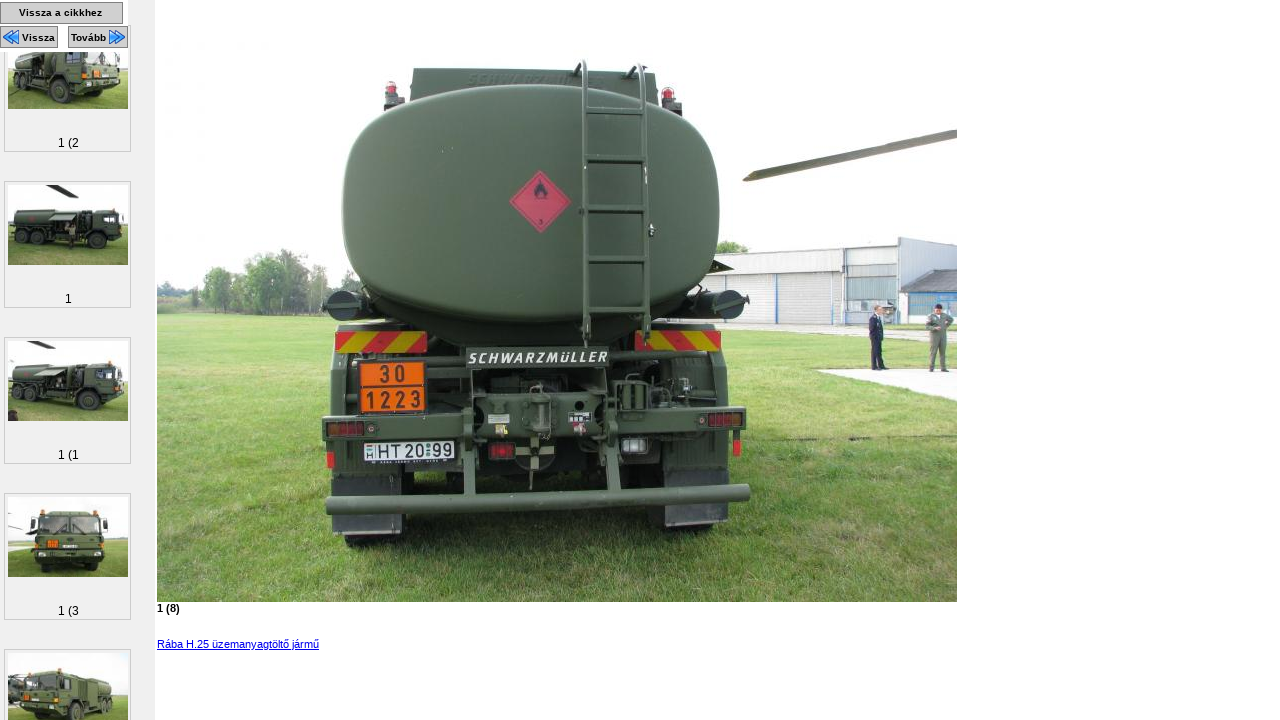

--- FILE ---
content_type: text/html; charset=UTF-8
request_url: https://makettinfo.hu/forum/image.php?img_url=upload%2F200901%2F1_8.jpg
body_size: 2159
content:
<html>
	<head>
		<title>1 (8) - Makettinfo.hu</title>
		<meta http-equiv='Content-Type' content='text/html; charset=utf-8' />
		<meta http-equiv='imagetoolbar' content='no' />
		<link href='/css/image_editor/image_editor.css' rel='stylesheet' type='text/css' charset='utf-8' />
		<style type='text/css'>
			body {
				margin: 0px;
				padding: 2px;
			}
			body, table, input, textarea, select, div {
				font-family: Verdana, Arial, Helvetica, sans-serif;
				font-size: 11px;
			}
		</style>
		<script src='/js/png.js' type='text/javascript' charset='utf-8'></script>
		<script src='/js/image_editor/image_editor.js' type='text/javascript' charset='utf-8'></script>
		<script type='text/javascript'>
			function bodyOnload() {
				alphaBackgrounds();
				preLoad('/upload/200901/tn_800x600_1_10.jpg');preLoad('/upload/200901/tn_800x600_1_7.jpg');preLoad('/upload/200901/1_8.jpg');
			}
		</script>
		<!-- <link href='?img_id=' rel='start' /> -->
		<link href='?img_id=90570#image_90570' rel='prev' />
		<link href='?img_id=90572#image_90572' rel='next' />
	</head>
	<body onload='bodyOnload();' style='overflow: hidden;'>
		
	<div style='margin-left: 155;px; height: 100%; overflow: auto;'>

	<div style='margin: 0px 0px 0px 0px; padding: 0px; clear: both;'>

			<a href='?img_id=90571&amp;size=full#image_90571'>
				<img src='/upload/200901/tn_800x600_1_8.jpg' title='1 (8)' alt='1 (8)' style='border: none;' />
			</a>
		
	</div>

	<b>1 (8)</b><br />
	<br />

	<br />
	<a href='/Raba-H.25-uzemanyagtolto-jarmu'>Rába H.25 üzemanyagtöltő jármű</a><br />

	</div>

		
		<div style='position: absolute; top: 0px; left: 0px; z-index: 999; background-color: white; padding-top: 2px; padding-bottom: 2px;'>
		
        <a href='/Raba-H.25-uzemanyagtolto-jarmu' style='margin: 0px 5px 2px 0px; color: black; padding: 0px; font-weight: 800; text-decoration: none; background-color: #D0D0D0; border: 1px solid gray; display: block; height: 20px; overflow: hidden; line-height: 28px; text-align: center;' title='Rába H.25 üzemanyagtöltő jármű'>
            <span style='margin: 0px 2px 0px 0px; font-size: 10px; position: relative; top: -4px;'>Vissza a cikkhez</span>
        </a>
    
	<a href='?img_id=90570&amp;size=medium#image_90570' style='margin: 0px 5px 2px 0px; color: black; padding: 0px; font-weight: 800; text-decoration: none; background-color: #D0D0D0; border: 1px solid gray; display: block; float: left; height: 20px; overflow: hidden; ' title='1 (7)'>
		<img src='/img/find_prev.png' title='Előző kép' alt='Előző kép' style='border: 0px; margin: 2px 0px 0px 2px;' />
		<span style='margin: 0px 2px 0px 0px; font-size: 10px; line-height: 14px; position: relative; top: -4px;'>Vissza</span>
	</a>

	<a href='?img_id=90572&amp;size=medium#image_90572' style='margin: 0px 0px 2px 5px; color: black; font-weight: 800; text-decoration: none; background-color: #D0D0D0; border: 1px solid gray; display: block; float: left; height: 20px; overflow: hidden; ' title='1 (10)'>
		<span style='margin: 0px 0px 0px 2px; font-size: 10px; line-height: 14px; position: relative; top: -4px;'>Tovább</span>
		<img src='/img/find_next.png' title='Következő kép' alt='Következő kép' style='border: 0px; margin: 2px 2px 0px 0px;' />
	</a>

		</div>
		<div style='position: absolute; top: 0px; left: 0px; width: 155px; height: 100%; overflow: auto; background-color: #F0F0F0;'>
	
			<table id='image_90564' class='image_container' style='display: block; margin-top: 25px;'>
				<tr>
					<td>
		
				<a href='image.php?img_url=upload%2F200901%2F1_2_2.jpg#image_90564' class='image_link'>
				<img src='/upload/200901/tn_120x100_1_2_2.jpg' width='120px' class='thumbnail' height='90px' title='1 (2)' alt='1 (2)' />
				</a>
			
					</td>
				</tr>
		
				<tr>
					<td class='image_description'>
		1 (2
					</td>
				</tr>
		
			</table>
		
			<table id='image_90562' class='image_container' style='display: block; margin-top: 25px;'>
				<tr>
					<td>
		
				<a href='image.php?img_url=upload%2F200901%2F1_3.jpg#image_90562' class='image_link'>
				<img src='/upload/200901/tn_120x100_1_3.jpg' width='120px' class='thumbnail' height='90px' title='1' alt='1' />
				</a>
			
					</td>
				</tr>
		
				<tr>
					<td class='image_description'>
		1
					</td>
				</tr>
		
			</table>
		
			<table id='image_90563' class='image_container' style='display: block; margin-top: 25px;'>
				<tr>
					<td>
		
				<a href='image.php?img_url=upload%2F200901%2F1_1.jpg#image_90563' class='image_link'>
				<img src='/upload/200901/tn_120x100_1_1.jpg' width='120px' class='thumbnail' height='90px' title='1 (1)' alt='1 (1)' />
				</a>
			
					</td>
				</tr>
		
				<tr>
					<td class='image_description'>
		1 (1
					</td>
				</tr>
		
			</table>
		
			<table id='image_90566' class='image_container' style='display: block; margin-top: 25px;'>
				<tr>
					<td>
		
				<a href='image.php?img_url=upload%2F200901%2F1_3_2.jpg#image_90566' class='image_link'>
				<img src='/upload/200901/tn_120x100_1_3_2.jpg' width='120px' class='thumbnail' height='90px' title='1 (3)' alt='1 (3)' />
				</a>
			
					</td>
				</tr>
		
				<tr>
					<td class='image_description'>
		1 (3
					</td>
				</tr>
		
			</table>
		
			<table id='image_90567' class='image_container' style='display: block; margin-top: 25px;'>
				<tr>
					<td>
		
				<a href='image.php?img_url=upload%2F200901%2F1_4.jpg#image_90567' class='image_link'>
				<img src='/upload/200901/tn_120x100_1_4.jpg' width='120px' class='thumbnail' height='90px' title='1 (4)' alt='1 (4)' />
				</a>
			
					</td>
				</tr>
		
				<tr>
					<td class='image_description'>
		1 (4
					</td>
				</tr>
		
			</table>
		
			<table id='image_90568' class='image_container' style='display: block; margin-top: 25px;'>
				<tr>
					<td>
		
				<a href='image.php?img_url=upload%2F200901%2F1_5.jpg#image_90568' class='image_link'>
				<img src='/upload/200901/tn_120x100_1_5.jpg' width='120px' class='thumbnail' height='90px' title='1 (5)' alt='1 (5)' />
				</a>
			
					</td>
				</tr>
		
				<tr>
					<td class='image_description'>
		1 (5
					</td>
				</tr>
		
			</table>
		
			<table id='image_90569' class='image_container' style='display: block; margin-top: 25px;'>
				<tr>
					<td>
		
				<a href='image.php?img_url=upload%2F200901%2F1_6.jpg#image_90569' class='image_link'>
				<img src='/upload/200901/tn_120x100_1_6.jpg' width='120px' class='thumbnail' height='90px' title='1 (6)' alt='1 (6)' />
				</a>
			
					</td>
				</tr>
		
				<tr>
					<td class='image_description'>
		1 (6
					</td>
				</tr>
		
			</table>
		
			<table id='image_90570' class='image_container' style='display: block; margin-top: 25px;'>
				<tr>
					<td>
		
				<a href='image.php?img_url=upload%2F200901%2F1_7.jpg#image_90570' class='image_link'>
				<img src='/upload/200901/tn_120x100_1_7.jpg' width='120px' class='thumbnail' height='90px' title='1 (7)' alt='1 (7)' />
				</a>
			
					</td>
				</tr>
		
				<tr>
					<td class='image_description'>
		1 (7
					</td>
				</tr>
		
			</table>
		
			<table id='image_90571' class='image_container' style='display: block; margin-top: 25px;'>
				<tr>
					<td>
		
				<a href='image.php?img_url=upload%2F200901%2F1_8.jpg#image_90571' class='image_link'>
				<img src='/upload/200901/tn_120x100_1_8.jpg' width='120px' class='thumbnail' height='90px' title='1 (8)' alt='1 (8)' />
				</a>
			
					</td>
				</tr>
		
				<tr>
					<td class='image_description'>
		1 (8
					</td>
				</tr>
		
			</table>
		
			<table id='image_90572' class='image_container' style='display: block; margin-top: 25px;'>
				<tr>
					<td>
		
				<a href='image.php?img_url=upload%2F200901%2F1_10.jpg#image_90572' class='image_link'>
				<img src='/upload/200901/tn_120x100_1_10.jpg' width='120px' class='thumbnail' height='90px' title='1 (10)' alt='1 (10)' />
				</a>
			
					</td>
				</tr>
		
				<tr>
					<td class='image_description'>
		1 (10
					</td>
				</tr>
		
			</table>
		
			<table id='image_90573' class='image_container' style='display: block; margin-top: 25px;'>
				<tr>
					<td>
		
				<a href='image.php?img_url=upload%2F200901%2F1_11.jpg#image_90573' class='image_link'>
				<img src='/upload/200901/tn_120x100_1_11.jpg' width='120px' class='thumbnail' height='90px' title='1 (11)' alt='1 (11)' />
				</a>
			
					</td>
				</tr>
		
				<tr>
					<td class='image_description'>
		1 (11
					</td>
				</tr>
		
			</table>
		
			<table id='image_90574' class='image_container' style='display: block; margin-top: 25px;'>
				<tr>
					<td>
		
				<a href='image.php?img_url=upload%2F200901%2F1_12.jpg#image_90574' class='image_link'>
				<img src='/upload/200901/tn_120x100_1_12.jpg' width='120px' class='thumbnail' height='90px' title='1 (12)' alt='1 (12)' />
				</a>
			
					</td>
				</tr>
		
				<tr>
					<td class='image_description'>
		1 (12
					</td>
				</tr>
		
			</table>
		
			<table id='image_90575' class='image_container' style='display: block; margin-top: 25px;'>
				<tr>
					<td>
		
				<a href='image.php?img_url=upload%2F200901%2F1_13.jpg#image_90575' class='image_link'>
				<img src='/upload/200901/tn_120x100_1_13.jpg' width='120px' class='thumbnail' height='90px' title='1 (13)' alt='1 (13)' />
				</a>
			
					</td>
				</tr>
		
				<tr>
					<td class='image_description'>
		1 (13
					</td>
				</tr>
		
			</table>
		
			<table id='image_90576' class='image_container' style='display: block; margin-top: 25px;'>
				<tr>
					<td>
		
				<a href='image.php?img_url=upload%2F200901%2F1_14.jpg#image_90576' class='image_link'>
				<img src='/upload/200901/tn_120x100_1_14.jpg' width='75px' class='thumbnail' height='100px' title='1 (14)' alt='1 (14)' />
				</a>
			
					</td>
				</tr>
		
				<tr>
					<td class='image_description'>
		1 (14
					</td>
				</tr>
		
			</table>
		
			<table id='image_90577' class='image_container' style='display: block; margin-top: 25px;'>
				<tr>
					<td>
		
				<a href='image.php?img_url=upload%2F200901%2F1_15.jpg#image_90577' class='image_link'>
				<img src='/upload/200901/tn_120x100_1_15.jpg' width='120px' class='thumbnail' height='90px' title='1 (15)' alt='1 (15)' />
				</a>
			
					</td>
				</tr>
		
				<tr>
					<td class='image_description'>
		1 (15
					</td>
				</tr>
		
			</table>
		
			<table id='image_90579' class='image_container' style='display: block; margin-top: 25px;'>
				<tr>
					<td>
		
				<a href='image.php?img_url=upload%2F200901%2F1_16.jpg#image_90579' class='image_link'>
				<img src='/upload/200901/tn_120x100_1_16.jpg' width='120px' class='thumbnail' height='90px' title='1 (16)' alt='1 (16)' />
				</a>
			
					</td>
				</tr>
		
				<tr>
					<td class='image_description'>
		1 (16
					</td>
				</tr>
		
			</table>
		
			<table id='image_90580' class='image_container' style='display: block; margin-top: 25px;'>
				<tr>
					<td>
		
				<a href='image.php?img_url=upload%2F200901%2F1_17.jpg#image_90580' class='image_link'>
				<img src='/upload/200901/tn_120x100_1_17.jpg' width='75px' class='thumbnail' height='100px' title='1 (17)' alt='1 (17)' />
				</a>
			
					</td>
				</tr>
		
				<tr>
					<td class='image_description'>
		1 (17
					</td>
				</tr>
		
			</table>
		
			<table id='image_90582' class='image_container' style='display: block; margin-top: 25px;'>
				<tr>
					<td>
		
				<a href='image.php?img_url=upload%2F200901%2F1_18.jpg#image_90582' class='image_link'>
				<img src='/upload/200901/tn_120x100_1_18.jpg' width='75px' class='thumbnail' height='100px' title='1 (18)' alt='1 (18)' />
				</a>
			
					</td>
				</tr>
		
				<tr>
					<td class='image_description'>
		1 (18
					</td>
				</tr>
		
			</table>
		
			<table id='image_90584' class='image_container' style='display: block; margin-top: 25px;'>
				<tr>
					<td>
		
				<a href='image.php?img_url=upload%2F200901%2F1_19.jpg#image_90584' class='image_link'>
				<img src='/upload/200901/tn_120x100_1_19.jpg' width='120px' class='thumbnail' height='90px' title='1 (19)' alt='1 (19)' />
				</a>
			
					</td>
				</tr>
		
				<tr>
					<td class='image_description'>
		1 (19
					</td>
				</tr>
		
			</table>
		
			<table id='image_90586' class='image_container' style='display: block; margin-top: 25px;'>
				<tr>
					<td>
		
				<a href='image.php?img_url=upload%2F200901%2F1_21.jpg#image_90586' class='image_link'>
				<img src='/upload/200901/tn_120x100_1_21.jpg' width='120px' class='thumbnail' height='90px' title='1 (21)' alt='1 (21)' />
				</a>
			
					</td>
				</tr>
		
				<tr>
					<td class='image_description'>
		1 (21
					</td>
				</tr>
		
			</table>
		
			<table id='image_90602' class='image_container' style='display: block; margin-top: 25px;'>
				<tr>
					<td>
		
				<a href='image.php?img_url=upload%2F200901%2F1_22.jpg#image_90602' class='image_link'>
				<img src='/upload/200901/tn_120x100_1_22.jpg' width='120px' class='thumbnail' height='90px' title='1 (22)' alt='1 (22)' />
				</a>
			
					</td>
				</tr>
		
				<tr>
					<td class='image_description'>
		1 (22
					</td>
				</tr>
		
			</table>
		
			<table id='image_90603' class='image_container' style='display: block; margin-top: 25px;'>
				<tr>
					<td>
		
				<a href='image.php?img_url=upload%2F200901%2F1_24.jpg#image_90603' class='image_link'>
				<img src='/upload/200901/tn_120x100_1_24.jpg' width='75px' class='thumbnail' height='100px' title='1 (24)' alt='1 (24)' />
				</a>
			
					</td>
				</tr>
		
				<tr>
					<td class='image_description'>
		1 (24
					</td>
				</tr>
		
			</table>
		
			<table id='image_90605' class='image_container' style='display: block; margin-top: 25px;'>
				<tr>
					<td>
		
				<a href='image.php?img_url=upload%2F200901%2F1_25.jpg#image_90605' class='image_link'>
				<img src='/upload/200901/tn_120x100_1_25.jpg' width='75px' class='thumbnail' height='100px' title='1 (25)' alt='1 (25)' />
				</a>
			
					</td>
				</tr>
		
				<tr>
					<td class='image_description'>
		1 (25
					</td>
				</tr>
		
			</table>
		
			<table id='image_90606' class='image_container' style='display: block; margin-top: 25px;'>
				<tr>
					<td>
		
				<a href='image.php?img_url=upload%2F200901%2F1_26.jpg#image_90606' class='image_link'>
				<img src='/upload/200901/tn_120x100_1_26.jpg' width='75px' class='thumbnail' height='100px' title='1 (26)' alt='1 (26)' />
				</a>
			
					</td>
				</tr>
		
				<tr>
					<td class='image_description'>
		1 (26
					</td>
				</tr>
		
			</table>
		
			<table id='image_90607' class='image_container' style='display: block; margin-top: 25px;'>
				<tr>
					<td>
		
				<a href='image.php?img_url=upload%2F200901%2F1_27.jpg#image_90607' class='image_link'>
				<img src='/upload/200901/tn_120x100_1_27.jpg' width='75px' class='thumbnail' height='100px' title='1 (27)' alt='1 (27)' />
				</a>
			
					</td>
				</tr>
		
				<tr>
					<td class='image_description'>
		1 (27
					</td>
				</tr>
		
			</table>
		
			<table id='image_90608' class='image_container' style='display: block; margin-top: 25px;'>
				<tr>
					<td>
		
				<a href='image.php?img_url=upload%2F200901%2F1_28.jpg#image_90608' class='image_link'>
				<img src='/upload/200901/tn_120x100_1_28.jpg' width='120px' class='thumbnail' height='90px' title='1 (28)' alt='1 (28)' />
				</a>
			
					</td>
				</tr>
		
				<tr>
					<td class='image_description'>
		1 (28
					</td>
				</tr>
		
			</table>
		
			<table id='image_90609' class='image_container' style='display: block; margin-top: 25px;'>
				<tr>
					<td>
		
				<a href='image.php?img_url=upload%2F200901%2F1_29.jpg#image_90609' class='image_link'>
				<img src='/upload/200901/tn_120x100_1_29.jpg' width='120px' class='thumbnail' height='90px' title='1 (29)' alt='1 (29)' />
				</a>
			
					</td>
				</tr>
		
				<tr>
					<td class='image_description'>
		1 (29
					</td>
				</tr>
		
			</table>
		
			<table id='image_90610' class='image_container' style='display: block; margin-top: 25px;'>
				<tr>
					<td>
		
				<a href='image.php?img_url=upload%2F200901%2F1_30.jpg#image_90610' class='image_link'>
				<img src='/upload/200901/tn_120x100_1_30.jpg' width='120px' class='thumbnail' height='90px' title='1 (30)' alt='1 (30)' />
				</a>
			
					</td>
				</tr>
		
				<tr>
					<td class='image_description'>
		1 (30
					</td>
				</tr>
		
			</table>
		
			<table id='image_90611' class='image_container' style='display: block; margin-top: 25px;'>
				<tr>
					<td>
		
				<a href='image.php?img_url=upload%2F200901%2F1_31.jpg#image_90611' class='image_link'>
				<img src='/upload/200901/tn_120x100_1_31.jpg' width='75px' class='thumbnail' height='100px' title='1 (31)' alt='1 (31)' />
				</a>
			
					</td>
				</tr>
		
				<tr>
					<td class='image_description'>
		1 (31
					</td>
				</tr>
		
			</table>
		
			<table id='image_90612' class='image_container' style='display: block; margin-top: 25px;'>
				<tr>
					<td>
		
				<a href='image.php?img_url=upload%2F200901%2F1_32.jpg#image_90612' class='image_link'>
				<img src='/upload/200901/tn_120x100_1_32.jpg' width='120px' class='thumbnail' height='90px' title='1 (32)' alt='1 (32)' />
				</a>
			
					</td>
				</tr>
		
				<tr>
					<td class='image_description'>
		1 (32
					</td>
				</tr>
		
			</table>
		
			<table id='image_90613' class='image_container' style='display: block; margin-top: 25px;'>
				<tr>
					<td>
		
				<a href='image.php?img_url=upload%2F200901%2F1_33.jpg#image_90613' class='image_link'>
				<img src='/upload/200901/tn_120x100_1_33.jpg' width='120px' class='thumbnail' height='90px' title='1 (33)' alt='1 (33)' />
				</a>
			
					</td>
				</tr>
		
				<tr>
					<td class='image_description'>
		1 (33
					</td>
				</tr>
		
			</table>
		
			<table id='image_90614' class='image_container' style='display: block; margin-top: 25px;'>
				<tr>
					<td>
		
				<a href='image.php?img_url=upload%2F200901%2F1_34.jpg#image_90614' class='image_link'>
				<img src='/upload/200901/tn_120x100_1_34.jpg' width='75px' class='thumbnail' height='100px' title='1 (34)' alt='1 (34)' />
				</a>
			
					</td>
				</tr>
		
				<tr>
					<td class='image_description'>
		1 (34
					</td>
				</tr>
		
			</table>
		
			<table id='image_90615' class='image_container' style='display: block; margin-top: 25px;'>
				<tr>
					<td>
		
				<a href='image.php?img_url=upload%2F200901%2F1_35.jpg#image_90615' class='image_link'>
				<img src='/upload/200901/tn_120x100_1_35.jpg' width='120px' class='thumbnail' height='90px' title='1 (35)' alt='1 (35)' />
				</a>
			
					</td>
				</tr>
		
				<tr>
					<td class='image_description'>
		1 (35
					</td>
				</tr>
		
			</table>
		
			<table id='image_90616' class='image_container' style='display: block; margin-top: 25px;'>
				<tr>
					<td>
		
				<a href='image.php?img_url=upload%2F200901%2F1_36.jpg#image_90616' class='image_link'>
				<img src='/upload/200901/tn_120x100_1_36.jpg' width='120px' class='thumbnail' height='90px' title='1 (36)' alt='1 (36)' />
				</a>
			
					</td>
				</tr>
		
				<tr>
					<td class='image_description'>
		1 (36
					</td>
				</tr>
		
			</table>
		
			<table id='image_90617' class='image_container' style='display: block; margin-top: 25px;'>
				<tr>
					<td>
		
				<a href='image.php?img_url=upload%2F200901%2F1_37.jpg#image_90617' class='image_link'>
				<img src='/upload/200901/tn_120x100_1_37.jpg' width='75px' class='thumbnail' height='100px' title='1 (37)' alt='1 (37)' />
				</a>
			
					</td>
				</tr>
		
				<tr>
					<td class='image_description'>
		1 (37
					</td>
				</tr>
		
			</table>
		
			<table id='image_90618' class='image_container' style='display: block; margin-top: 25px;'>
				<tr>
					<td>
		
				<a href='image.php?img_url=upload%2F200901%2F1_38.jpg#image_90618' class='image_link'>
				<img src='/upload/200901/tn_120x100_1_38.jpg' width='120px' class='thumbnail' height='90px' title='1 (38)' alt='1 (38)' />
				</a>
			
					</td>
				</tr>
		
				<tr>
					<td class='image_description'>
		1 (38
					</td>
				</tr>
		
			</table>
		
			<table id='image_90619' class='image_container' style='display: block; margin-top: 25px;'>
				<tr>
					<td>
		
				<a href='image.php?img_url=upload%2F200901%2F1_39.jpg#image_90619' class='image_link'>
				<img src='/upload/200901/tn_120x100_1_39.jpg' width='120px' class='thumbnail' height='90px' title='1 (39)' alt='1 (39)' />
				</a>
			
					</td>
				</tr>
		
				<tr>
					<td class='image_description'>
		1 (39
					</td>
				</tr>
		
			</table>
		
			<table id='image_90620' class='image_container' style='display: block; margin-top: 25px;'>
				<tr>
					<td>
		
				<a href='image.php?img_url=upload%2F200901%2F1_40.jpg#image_90620' class='image_link'>
				<img src='/upload/200901/tn_120x100_1_40.jpg' width='120px' class='thumbnail' height='90px' title='1 (40)' alt='1 (40)' />
				</a>
			
					</td>
				</tr>
		
				<tr>
					<td class='image_description'>
		1 (40
					</td>
				</tr>
		
			</table>
		
			<table id='image_90621' class='image_container' style='display: block; margin-top: 25px;'>
				<tr>
					<td>
		
				<a href='image.php?img_url=upload%2F200901%2F1_41.jpg#image_90621' class='image_link'>
				<img src='/upload/200901/tn_120x100_1_41.jpg' width='120px' class='thumbnail' height='90px' title='1 (41)' alt='1 (41)' />
				</a>
			
					</td>
				</tr>
		
				<tr>
					<td class='image_description'>
		1 (41
					</td>
				</tr>
		
			</table>
		
			<table id='image_90622' class='image_container' style='display: block; margin-top: 25px;'>
				<tr>
					<td>
		
				<a href='image.php?img_url=upload%2F200901%2F1_42.jpg#image_90622' class='image_link'>
				<img src='/upload/200901/tn_120x100_1_42.jpg' width='120px' class='thumbnail' height='90px' title='1 (42)' alt='1 (42)' />
				</a>
			
					</td>
				</tr>
		
				<tr>
					<td class='image_description'>
		1 (42
					</td>
				</tr>
		
			</table>
		
			<table id='image_90623' class='image_container' style='display: block; margin-top: 25px;'>
				<tr>
					<td>
		
				<a href='image.php?img_url=upload%2F200901%2F1_43.jpg#image_90623' class='image_link'>
				<img src='/upload/200901/tn_120x100_1_43.jpg' width='120px' class='thumbnail' height='90px' title='1 (43)' alt='1 (43)' />
				</a>
			
					</td>
				</tr>
		
				<tr>
					<td class='image_description'>
		1 (43
					</td>
				</tr>
		
			</table>
		
		</div>
	
	</body>
	</html>


--- FILE ---
content_type: text/javascript
request_url: https://makettinfo.hu/js/png.js
body_size: -116
content:
function alphaBackgrounds() {}

function antiFlickering() {
	try {
		document.execCommand("BackgroundImageCache", false, true);
	} catch (e) {}
}


--- FILE ---
content_type: text/javascript
request_url: https://makettinfo.hu/js/image_editor/image_editor.js
body_size: 450
content:
function sample_img_resize(imgO, maxWidth, maxHeight) {
	if (imgO.width > maxWidth || imgO.height > maxHeight) {
		if (imgO.width/imgO.height > maxWidth/maxHeight) {
			width = maxWidth;
			height = imgO.height*maxWidth/imgO.width;
		} else {
			height = maxHeight;
			width = imgO.width*maxHeight/imgO.height;
		}
		document.getElementById("sample_image").style.width = width + "px";
		document.getElementById("sample_image").style.height = height + "px";
	}
	document.getElementById("sample_image").style.visibility = "visible";
}

function attachment_onch(img, maxWidth, maxHeight) {
	if (img.value == '') return false;

	//var imageUrl = '';
	//imageUrl = img.value;
	//imageUrl = 'file://localhost/' + imageUrl.replace(/\\/g, '/'); // encodeURIComponent()
	//alert(imageUrl);

	var sample_image = document.getElementById('sample_image');
	
	var imgO = new Image();
	imgO.src = img.value;
	//alert(img.value);
	//imgO.src = imageUrl;

	/*	
	var sample_image_alter_text = document.getElementById('sample_image_alter_text');
	if (sample_image_alter_text) {
		sample_image_alter_text.visibility = 'hidden';
	}
	*/
	
	sample_image.onload = function () {sample_img_resize(imgO, maxWidth, maxHeight);};

	sample_image.src = img.value;
	//sample_image.visibility = 'visible';
	//sample_image.parentNode.style.backgroundColor = 'white';
	//document.getElementById('sample_image').src = img.value;
	//sample_image.src = imageUrl;
	
	var img_title;
	img_title = document.getElementById('title');
	if (!img_title) {
		img_title = document.getElementById('image_title');
	}
	
	var img_title_tmp = img.value.replace(/^.*[\/\\]/, '');
	img_title_tmp = img_title_tmp.replace(/\.[^\. ]{3}$/, '');
	if (!img_title.value) img_title.value = img_title_tmp;

	var title_box = img_title;
	var title_help_popup = document.getElementById('title_help_popup');
	if (title_help_popup) {
		title_box.style.backgroundColor = '#00FF00';
		title_help_popup.style.visibility = 'visible';
	}
	
	img_title.select();
	img_title.focus();
}

function title_onch() {
	var img_title;
	img_title = document.getElementById('title');
	if (!img_title) {
		img_title = document.getElementById('image_title');
	}

	img_title.style.backgroundColor = 'white';
	document.getElementById('title_help_popup').style.visibility = 'hidden';
}

function preLoad(url) {
	if (url == '') return false;
	var imgO = new Image();
	imgO.src = url;

}
